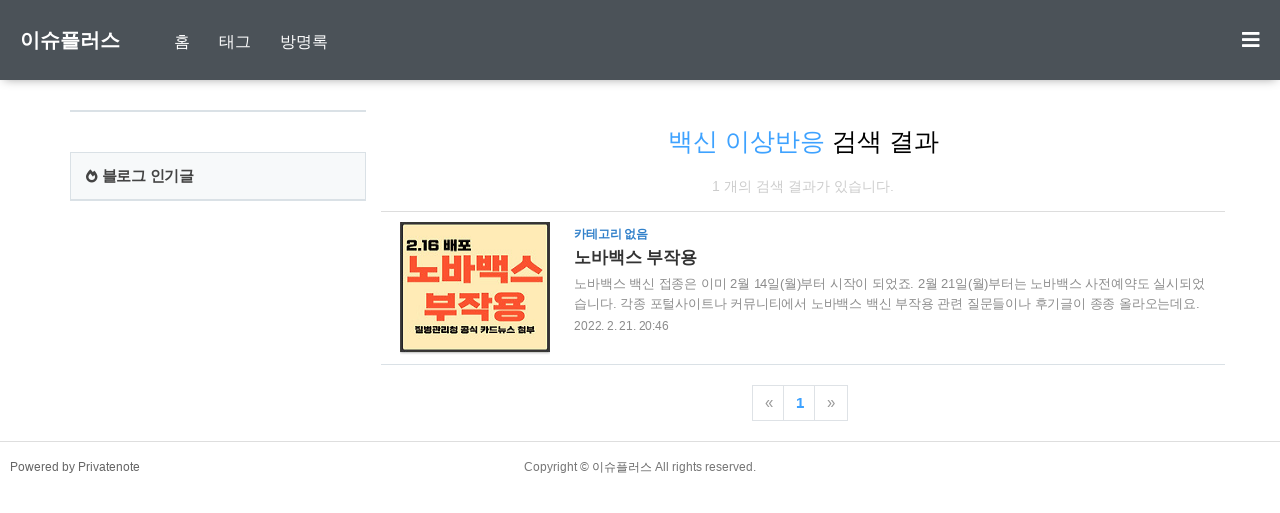

--- FILE ---
content_type: text/html; charset=utf-8
request_url: https://www.google.com/recaptcha/api2/aframe
body_size: 265
content:
<!DOCTYPE HTML><html><head><meta http-equiv="content-type" content="text/html; charset=UTF-8"></head><body><script nonce="ot2jTY8b4fr_ogCMwAm9fQ">/** Anti-fraud and anti-abuse applications only. See google.com/recaptcha */ try{var clients={'sodar':'https://pagead2.googlesyndication.com/pagead/sodar?'};window.addEventListener("message",function(a){try{if(a.source===window.parent){var b=JSON.parse(a.data);var c=clients[b['id']];if(c){var d=document.createElement('img');d.src=c+b['params']+'&rc='+(localStorage.getItem("rc::a")?sessionStorage.getItem("rc::b"):"");window.document.body.appendChild(d);sessionStorage.setItem("rc::e",parseInt(sessionStorage.getItem("rc::e")||0)+1);localStorage.setItem("rc::h",'1769266428618');}}}catch(b){}});window.parent.postMessage("_grecaptcha_ready", "*");}catch(b){}</script></body></html>

--- FILE ---
content_type: text/css
request_url: https://tistory1.daumcdn.net/tistory/5098379/skin/style.css?_version_=1647326811
body_size: 8359
content:
@media only screen and (min-width: 930px)
{
#main {
    flex-direction: row-reverse;
}
	
	#container #main #sidebar {
    margin-left: 0;
}
	
	#container #main #content {
    margin-left: 15px;
}
}

@charset "UTF-8";#comment .hr {
    border: none;
    border-top: 1px dashed #dedede
}

#tt-body-index .hd {
    display: none
}
*:focus {outline:0;}
h1 {
    font-size: 21px!important;
    line-height: 1.4;
}

h2 {
    font-size: 26px!important;
    line-height: 1.4
}

h3 {
    font-size: 22px!important;
    line-height: 1.4
}

h4 {
    font-size: 20px!important;
    line-height: 1.4
}

h5 {
    font-size: 18px!important;
    line-height: 1.4
}

h6 {
    font-size: 16px!important;
    line-height: 1.4
}
a {cursor:pointer;}
header>.tt-search-inner {
    position: absolute;
    right: 70px;
    top: 20px;
    z-index: 0
}

header>.tt-search-inner input {
    background: 0 0!important;
    border-bottom: 1px solid #fff;
    color: #fff!important;
    padding: 10px;
    font-size: 15px;
    width: 280px;
    outline: 0
}

header>.tt-search-inner input::placeholder {
    color: #fff
}

i {
    margin: 0px 5px 0px 0px;
}

.container_postbtn .btn_menu_toolbar.following .ico_check_type1 {
    margin-top: 16px
}

body,html {
    font-family: sans-serif;
    scroll-behavior: smooth
}

#tt-body-page figure.fileblock,figure.fileblock {
    width: 250px
}

#tt-body-page figure.fileblock:hover,figure.fileblock {
    border-color: #3ea2ff;
    transition: .5s
}

article,aside,canvas,details,figcaption,figure,footer,header,main,menu,nav,section,summary {
    display: block
}

body,button,dd,dl,dt,fieldset,form,h1,h2,h3,h4,h5,h6,input,legend,li,ol,p,select,table,td,textarea,th,ul {
    margin: 0;
    padding: 0
}

body,button,input,select,table,textarea {
    color: #444
}

button,input {
    border: 0;
    border-radius: 0
}

img {
    border: 0
}

ol,ul {
    list-style: none
}

address,em {
    font-style: normal
}

a {
    color: #666;
    font-weight: 400;
    text-decoration: none!important;
    z-index: 999;
}

a:hover {
    text-decoration: none
}

blockquote {
    padding: 5px 20px;
    margin: 10px 0 20px;
    color: #999;
    font-size: .9em;
    border-left: 4px solid #e1e4e5
}

blockquote footer {
    display: block;
    font-size: .85em;
    line-height: 1.42857143;
    color: #b3b3b3
}

blockquote footer:before {
    content: '\2014 \00A0'
}

iframe {
    overflow: hidden;
    margin: 0;
    padding: 0;
    border: 0;
    width: 100%;
}

.blind {
    position: absolute;
    overflow: hidden;
    clip: rect(0 0 0 0);
    margin: -1px;
    width: 1px;
    height: 1px
}

#top_hide_menu {
    display: none
}

input[type=search]::-webkit-search-cancel-button {
    -webkit-appearance: none
}

.index_wrap {
    position: relative;
    background-color: #fff;
    font-size: 12px;
    line-height: 14px;
    color: #242424;
    letter-spacing: -.2px;
    overflow: hidden;
}

.post_category {
    margin-bottom: 5px;
    color: #3180ca;
    font-weight: 700;
}
#tt-body-category .h-entry:after {
    display: block;
    border-bottom: 1px solid #dae1e6;
    width: 100%;
    content: "";
    margin-top: 4px;
}
.list_content .thumbnail_post {
    float: left;
    height: 150px;
    width: 150px;
    margin: 4px 30px 4px 0
}

.list_content .thumbnail_post img {
    box-shadow: 0 0 3px rgba(0,0,0,.3);
    border: 5px solid #fff
}

.thumnail img {
    width: 150px;
    height: 130px;
    box-shadow: 0px 0px 3px gray;
}

.list_detail_wrap .post_title {
    margin-bottom: 5px;
    display: block;
    white-space: nowrap;
    text-overflow: ellipsis;
    max-width: 728px;
    overflow:hidden;
    color: #333;
    font-weight: 600;
    line-height: 140%;
    font-size: 17px !important;
}

.list_detail_wrap .post_text {
    line-height: 20px;
    font-size: 13px;
    max-height: 40px;
    overflow: hidden;
    margin-bottom: 5px;
}

.list_detail_wrap {
    margin-top: 5px;
    font-size: 12px;
    font-weight: 500;
    color: #8c8c8c;
    display: block;
    overflow: hidden;
    ;
    text-decoration: none;
}

.list_detail_wrap .post_category > a {
    color: #4f9ee3
}

.list_detail_wrap .post_line_bar {
    display: inline-block;
    width: 1px;
    height: 9px;
    margin: 0 5px;
    background: #ccc
}

.list_content {
    position: relative;
    overflow: hidden;
}


.list_content:hover .post_title {
    color: #3ea2ff;
    transition: .3s;
    text-decoration: underline;
}
#tt-body-tag .h-entry:after {
    display: block;
    border-bottom: 1px solid #dae1e6;
    width: 100%;
    content: "";
    margin-top: 4px;
}

#tt-body-search .h-entry:after {
    display: block;
    border-bottom: 1px solid #dae1e6;
    width: 100%;
    content: "";
    margin-top: 4px;
}
#tt-body-index .h-entry:after {
    display: block;
    border-bottom: 1px solid #dae1e6;
    width: 100%;
    content: "";
    margin-top: 4px;
}

.list_content:hover .thumnail img {
    -webkit-transition-duration: .3s;
    transition-duration: .3s;
    -webkit-transform: scale(1.05);
    -ms-transform: scale(1.05);
    transform: scale(1.05);
}


div#paging {
    margin: 0 auto;
    margin-top: 20px;
    text-align: center;
    font-size: 15px;
    margin-bottom: 20px;
    position: relative;
    z-index: 0;
}

div#paging ul.pagination li {
    display: inline-block
}

div#paging ul.pagination li a {
    position: relative;
    display: block;
    padding: .5rem .75rem;
    margin-left: -7px;
    line-height: 1.25;
    color: #999;
    cursor: pointer;
    background-color: #fff;
    border: 1px solid #dee2e6
}

div#paging ul.pagination li a:hover {
    z-index: 2;
    color: #0056b3;
    text-decoration: none;
    border-color: #ccc
}

div#paging ul.pagination li .selected {
    color: #3ea2ff;
    font-weight: 700
}

div#paging li.prevpage {
    width: inherit!important
}

div#paging li.nextpage {
    width: inherit!important
}

.sr-only {
    position: absolute;
    width: 1px;
    height: 1px;
    margin: -1px;
    padding: 0;
    overflow: hidden;
    clip: rect(0,0,0,0);
    border: 0
}

.hd-inner {
    text-align: center;

}

.hd-inner .hd-heading .p-category {
    display: inline-block;
    border-radius: 50px;
    color: #3ea2ff
}

.hd-inner .hd-heading {
    display: inline-block;
    background: #fff;
    padding: 5px 20px;
    display: inline-block;
    border-radius: 50px;
    color: #000;
    margin-bottom: 10px;
    font-size: 25px
}


.module-tag li a {
    display: inline-block;
    overflow: hidden;
    max-width: 210px;
    height: 24px;
    padding: 0 4px;
    margin: 0px 1px;
    background-color: #f7f9fa;
    line-height: 24px;
    color: #788d9f;
    text-decoration: none;
    vertical-align: top;
    white-space: nowrap;
    text-overflow: ellipsis;
}

.module-tag li a:hover {
    background: #3ea2ff;
    border-color: #3ea2ff;
    color: #fff!important;
    transition: .5s
}

.module-title .fa-hashtag {
    margin-right: 10px
}

.module-category ul.sub_category_list li {
    
    position: relative;
    
}

.module-category ul.sub_category_list li a {
    color: #666!important;
    -webkit-transition: color .3s;
    -moz-transition: color .3s;
    -ms-transition: color .3s;
    -o-transition: color .3s;
    transition: color .3s
}

.module-category ul.sub_category_list li:hover a {
    color: #fe7433!important
}

.module-category ul.sub_category_list li:first-child {
    margin-top: 5px
}


.module-category ul.sub_category_list li:last-child {
    border: 0
}

.module-category .link_tit:before {
    font-family: "Font Awesome 5 Free";
    font-weight: 900;
    content: "\f0a1";
    margin-right: 10px
}

.module-notice li.all-view:before {
    content: "\f11e";
    font-family: "Font Awesome 5 Free";
    font-weight: 900;
    margin-right: 10px;
    color: #3ea2ff
}


#sidebar .module {
    background: #fff;
    margin-bottom: 10px;
    border: 1px solid #dae1e6;
}

#sidebar .module-content {
    padding: 15px;
}

#sidebar .module-tag .module-content {
    padding-top: 0px;
}

#sidebar .side_ads {
    margin: 15px 0px;
		text-align:center;
}

#sidebar .module .module-title {
    font-weight: 700;
    font-size: 15px!important;
    letter-spacing: -0.3px;
    line-height: 16px;
    padding: 15px;
    background: #f7f9fa;
    border-bottom: 1px solid #dae1e6;
}

.module-notice li.all-view {
    font-size: 15px;
    font-weight: 400;
    margin-bottom: 13px;
    color: #666;
}

.module-notice li.all-view a {
    font-weight: 700
}

.module-notice li.notice-list:before {
    content: "\2022";
    color: #dedede;
    content: "\f105";
    font-weight: 900;
    font-family: "Font Awesome 5 Free";
    position: absolute;
    left: -15px;
    color: #666
}

.module-notice li.notice-list {
    text-indent: 15px;
    position: relative;
    font-size: 15px;
    line-height: 25px;
    white-space: nowrap;
    overflow: hidden;
    text-overflow: ellipsis;
}

.module-notice li {
    font-size: 13px
}

.module-category .link_tit {

    display: none;
}

.module-category .link_tit img {
    display: none
}

.module-category .c_cnt {
    border-radius: 5px;
    font-size: 14px;
    color: #5885ce;
    position: absolute;
    right: 0px;
    text-align: center;
    text-indent: 0px;
    padding: 0px 6px;
    line-height: normal;
    margin-top: 5px;
}

.module-category .sub_category_list li:before {
    content: "\f105";
    font-weight: 900;
    position: absolute;
    left:10px;
    color: #666;
    font-family: "Font Awesome 5 Free";
}

.module-category .category_list>li {
    position: relative;
    font-size: 15px;
    line-height: 30px;
    padding: 5px 0;
    border-bottom: 1px solid #efefef;
}
.module-category .category_list>li:last-child {
    border-bottom:none;
}
.module-category .category_list>li a {
    display: block;
    -webkit-transition: color .3s;
    -moz-transition: color .3s;
    -ms-transition: color .3s;
    -o-transition: color .3s;
    transition: color .3s
}

.module-category .category_list li ul a {
    margin-left: 0;
    padding-left: 24px;
}

.module-category .category_list li:hover a {
    color: #1573ef
}


.module-category .sub_category_list>li {
    line-height: 28px;
    font-size: 14px;
    letter-spacing: -.5px;
}


.module-recents {
    margin: 0
}

.module-recents .module-content {
    margin-top: 0
}

.module-recents .tab-content .c_cnt {
    display: none
}

.module-recents .module-content {
    padding: 0px !important;
}

.module-recents .tab-content {
    position: relative;
    overflow: hidden;
    padding: 15px;
}

.module-recents #recent-tab {
    display: flex;
    display: -webkit-box;
    display: -ms-flexbox;
}

.module-tag ul {
    margin-top: 15px;
    margin-bottom: 10px
}

.module-tag ul li {
    font-size: 12px;
    display: inline-block;
    border-radius: 20px;
    margin: 4px 2px;
    line-height: 22px
}

.module-tag {
    display: flex;
    flex-direction: column
}

.module-tag .btn-more {
    flex: none;
    clear: both
}

.module-tag ul li:hover {
    border-color: #3ea2ff
}



.module-tag .btn-more {
    font-size: 12px;
    align-self: flex-end;
    padding: 5px 8px;
}

.ad-module {
    text-align: center;
    margin-left: -2px;
    margin-bottom: 5px
}

.module-recents .nav-recent li {
    width: 50%;
    text-align: center;
}

.module-recents .nav-recent li a {
    display: block;
    line-height: 45px;
    font-size: 13px;
    font-weight: 700;
    background: #f7f9fa;
    border-bottom: 1px solid #dae1e6;
}
.module-recents .nav-recent .active .btn-rpost {
    background: #fff;
    border-right: 1px solid #dae1e6;
    border-bottom: none;
}


.module-recents .nav-recent .active .btn-rcomment {
    background: #fff;
    border-left: 1px solid #dae1e6;
    border-bottom: none;
}
.module-recents .nav-recent>li.active>a,.module-recents .nav-recent>li.active>a:focus,.module-recents .nav-recent>li.active>a:hover {
    color: #3ea2ff;
    cursor: default;
}

.module-recents .tab-content>.tab-pane {
    display: none
}

.module-recents .tab-content>.active {
    display: block;
}

.module-recents .tab-content ul li {
    font-size: 14px;
    line-height: 1.79em;
    position: relative;
    text-indent: 5px;
    white-space: nowrap;
    overflow: hidden;
    text-overflow: ellipsis;
}

.module-recents .tab-content ul li:hover a {
    color: #3ea2ff
}

.module-recents .tab-content ul li:before {
    content: "\f304";
    font-weight: 900;
    font-family: "Font Awesome 5 Free";
    position: absolute;
    left: -20px;
    top: 1px;
    font-size: 5px;
    color: #999
}

#expand-wrap {
    display: none
}

#wrap {
    width: 100%;
    position: relative;
    padding-top: 30px;
    min-height: 100vh;
}

#wrap #container {
    width: 1170px;
    flex: 1;
    margin: 0 auto;
    min-height: 100vh;
}
.post-config {
    margin-top: -6px;
}
header {
    z-index: 0;
    position: relative;
}
#hd {
	    border-bottom: 1px solid #ddd;
    }
#container #header {
    height: 63px
}

#container #header-title {
    float: left
}

#container #header-ico {
    float: right
}

.header-blog-menu {
    display: inline-block;
}

.header-blog-menu ul {
    margin-left:25px;
}
.header-blog-menu ul li { display:inline-block; margin-left:25px;}

.header-blog-menu ul li a { color:#fff; }


#header_wrap #header_gnb #header-title {
    margin-left: 20px;
    line-height: 80px;
    position: relative;
    display: inline-block;
}

#header_wrap #header_gnb #header-title a {
    font-size: 20px;
    font-weight: 700;
    color: #fff;
    display: inline-block;
    position: relative;
    z-index: 999
}

#header_wrap {
    position: relative;
    width: 100%;
    background: #4b5258;
    z-index: 99;
    box-shadow: 0 3px 10px -4px #999
}

#header_wrap #header_gnb {
    width: 1220px;
    margin: 0 auto;
    height: 80px;
    position: relative;
    z-index: 0;
}

#header_wrap #header_gnb #header-ico {
    position: absolute;
    right: 15px;
    top: 30px;
    z-index: 0
}

#header_wrap #header_gnb #header-ico #topbtn {
    font-size: 20px
}

a.header-home {
    float: left;
    line-height: 51px;
    margin-right: 15px
}

a.header-home:hover {
    color: #3f99fe
}

.res_tab {
    display: block;
    width: 100%;
    height: 36px;
    padding: 6px 12px;
    font-size: 14px;
    line-height: 1.42857;
    color: #555;
    vertical-align: middle;
    border: 1px solid #ccc;
    margin: 0
}

.closeBtn {
    text-align: center;
    background: #408ae8;
    color: #fff;
    line-height: 40px;
    cursor: pointer
}

#container nav {
    height: 51px;
    border-top: 1px solid #ddd;
    border-bottom: 1px solid #ddd
}

#container nav ul li {
    line-height: 50px;
    display: inline-block
}

#container #main #content {
    flex: 2.85;
    max-width: 950px;
    overflow: hidden;
    position: relative
}

#container #main #sidebar {
   margin-left: 15px;
   max-width: 300px;
   align-self: flex-start;
   top: 2rem; flex:1;
   position: sticky;
   position: -webkit-sticky; 
}

#footer {
    width: 100%;
    background-color: #fff;
    border-top: 1px solid #dedede;
    color: #777;
    font-size: 12px;
    text-align: center;
    line-height: 50px
}

footer#footer {
    position: relative
}

footer#footer a:hover {
    color: #207bff
}

footer#footer span {
    position: absolute;
    left: 10px
}

footer#footer span .naverbtn {
    background: #333;
    color: #fff;
    width: 30px;
    height: 30px;
    line-height: 30px;
    display: inline-block;
    font-size: 14px;
    margin-right: 10px
}

footer#footer span .naverbtn:hover {
    background: #26cd26
}

.thumnail {
    position: relative;
    display: block;
    float: left;
    overflow: hidden;
    margin-right: 24px;
}

.thumnail a {
    display: block
}


#tt-body-page .h-entry {
    background: #fff;
    border-top: 1px solid #ddd;
}
#tt-body-page .h-entry {
    max-width: 728px;
    margin: 0 auto;
}
#tt-body-page .h-entry .p-name {
    border: none;
    margin-bottom: 0;
}

#tt-body-page .h-entry .p-name a {
    font-weight: 700;
    color: #333
}

#tt-body-page .h-entry .p-name .sub-info span {
    color: #ddd!important
}


#tt-body-page .notice h2.hd-heading.lts-narrow.p-name {
    border: none;
    margin-bottom: 0;
    margin-top: 20px
}

#tt-body-page .notice .sub-info .meta-cate .txt {
    display: none
}

hr[data-ke-style=style5] {
    height: 5px!important
}


.hd .sub-info {
    color: #ccc;
}

.hd .sub-info .c_cnt {
    color: #3ea2ff
}

.hd .sub-info {
    font-size: 14px;
    font-family: sans-serif;
    margin-top: 5px;
    margin-bottom: 15px;
}

.hd .sub-info abbr {
    text-decoration:none;
}
.hd .sub-info .h-card {
    color: #999
}

.hd .sub-info .h-card a {
    color: #999;
}


.hd .sub-info .meta-cate a {
    color: #0072ff;
}

.hd .sub-info .timeago {
    color: #999
}

#tt-body-page hr[data-ke-style],hr[data-ke-style] {
    opacity: .2
}

.post-content {
    max-width: 750px;
    margin: 0 auto;
    padding-top: 20px;
    padding-bottom: 0;
    font-size: 16px
}

.post-content a {
    color: #0072ff!important
}

.post-content a:hover {
    text-decoration: underline!important
}

.post-content a.tx-link {
    color: #00f!important;
    text-decoration: underline!important
}

.post-content .txc-table {
    width: 100%
}

.post-content .sns-go ul {
    margin-left: 0
}

.post-content .sns-go {
    text-align: right;
    padding: 20px 0
}

.post-content .sns-go li {
    display: inline-block;
    margin-left: 5px
}

.sns-go img {
    border-radius: 5px;
    width: 35px!important
}

.post-content h1,.post-content h2,.post-content h3,.post-content h4 {
    margin-bottom: 15px;
    margin-top: 15px
}

.post-content h1:before,.post-content h2:before,.post-content h3:before,.post-content h4:before {
    display: block;
    width: 30px;
    height: 3px;
    margin-bottom: 15px;
    margin-top: 20px;
    background-color: #dedede
}

.post-content ol li,.post-content ul li {
    margin-bottom: 5px;
    line-height: 27.5px
}

.post-config .btn-post-config {
    display: none
}

.post-config ul {
    display: flex
}

.post-config ul li {
    flex: 1;
    text-align: center;
    font-size: 12px;
    height: 30px;
    line-height: 30px;
    background: #f8f8f8;
    border-top: 1px dashed #ddd;
    border-bottom: 1px dashed #ddd
}

.post-config #post-config-menu li {
    white-space: nowrap;
    text-overflow: ellipsis
}

.post-config #post-config-menu a {
    display: block
}

.post-reply {
    padding: 20px;
    border-top: 1px dashed #dedede
}

.post-content ol,.post-content ul {
    margin-left: 20px
}


.visitor {
    position: relative;
    margin-left: 20px
}

.visitor-row {
    font-size: 13px
}

.visitor-row .visitor-cell {
    display: inline-block;
    font-weight: 700;
    margin-bottom: 5px;
    display: inline-block;
    padding: 0 10px
}

.visitor-row .visitor-date {
    font-size: 13px;
    padding: 0 5px
}

#comment-form {
    position: relative;
    margin: 0 auto;
    margin-top: 25px;
    margin-bottom: 25px
}

#comment-form .textboxs {
    display: block;
}

#comment-form .textboxs textarea {
    width: 100%;
    padding: 10px;
    border: 1px solid #dedede;
    border-radius: 1px;
    margin-bottom: 5px;
    font-size: 15px;
    background: #f8f8f8;
    min-height: 100px;
    box-sizing: border-box;
}

#comment-form .comment_submit_form {
    justify-content: space-between
}

.submit-wrap {
    text-align: right;
    display: block;
}

#comment-form .submit-wrap button {
    background: #616161;
    color: #fff;
    padding: 7px 20px;
    cursor: pointer;
    border-radius: 2px;
    line-height: 25px;
    outline: 0;
}

#comment-form .submit-wrap button:hover {
    background: #3281e6;
    transition: .5s
}

#comment-form .input-wrap .textbox label {
    font-size: 13px;
    line-height: 16px;
    z-index: 8;
    color: #8e8e8e;
    width: 80px;
    position: relative;
    display: inline-block
}

#comment-form .comment_submit_form .checkbox {
    margin-left: 5px
}

#comment ol>li {
    margin-bottom: 20px;
    position: relative;
}

#comment ol li li {
    padding: 0 0 0 35px;
    margin-top: 35px
}

#comment-form .checkbox {
    font-size: 14px;
    margin-bottom: 10px
}
.secret-wrap {
  display: block;
  position: relative;
  padding-left: 28px;
  padding-top:2px;
  margin-bottom: 12px;
  cursor: pointer;
  font-size: 14px;
  -webkit-user-select: none;
  -moz-user-select: none;
  -ms-user-select: none;
  user-select: none;
}

.secret-wrap input {
  position: absolute;
  opacity: 0;
  cursor: pointer;
  height: 0;
  width: 0;
}

.secret-wrap .checkmark {
  position: absolute;
  top: 0;
  left: 0;
  height: 20px;
  width: 20px;
  background-color: #eee;
  border:1px solid #dae1e6;
  transition:.5s;
}


.secret-wrap:hover input ~ .checkmark {
  background-color: #b1b1b1;
  border-color:#b3b5b7;
}


.secret-wrap input:checked ~ .checkmark {
  background-color: #2196F3;
  border-color:#2196F3;
}


.secret-wrap .checkmark:after {
  content: "";
  position: absolute;
  display: none;
}


.secret-wrap input:checked ~ .checkmark:after {
  display: block;
}


.secret-wrap .checkmark:after {
  left: 6px;
  top: 2px;
  width: 5px;
  height: 10px;
  border: solid white;
  border-width: 0 3px 3px 0;
  -webkit-transform: rotate(45deg);
  -ms-transform: rotate(45deg);
  transform: rotate(45deg);
}
.reply_thumb {
    float: left;
    margin-right: 15px;
    margin-top: 2px;
    display: block
}

.reply_thumb img {
    border-radius: 2px;
}

.reply_content {
    display: block;
    min-height: 70px;
    padding-top: 0;
    margin-left: 80px;
    position: relative;
}
.rp_admin {
    background: #f8f8f8!important;
    padding: 15px;
    padding-bottom: 5px
}
.reply_content .name,.reply_content .name a {
    color: #222;
    font-weight: 600
}

.reply_content .name img {
    display: none
}

.reply_content .control {
    float: right
}

.reply_content .comment-content p {
    line-height: 1.79em
}

.reply_content .comment-content {
    font-size: 15px;
    max-width: 740px;
    word-break: break-all;
    margin: 7px 0;
    margin-right: 15px
}

.reply_date {
    font-size: 12px;
    color: #999;
    display: block;
    position: relative;
    top: 5px
}
.reply_date a {
    color: #999
}

.reply_date>a:before {
    content: "\f0f3";
    font-family: "Font Awesome 5 Free";
    margin-left: 5px;
    margin-right: 3px
}

.rcomment .rcomment-meta {
    display: none
}

hr.point-another {
    border-color: #dedede!important;
    margin: 0
}


.h-entry {
    overflow: hidden;
}

#tt-body-index .h-entry h2,#tt-body-category .h-entry h2 {
    line-height: 140%;
    font-size: 17px !important;
}

#tt-body-index .h-entry,#tt-body-category .h-entry {
    max-width: 860px;
    margin-bottom: 5px;
}


#tt-body-page #comment button.cmtbtn {
    width: 30px;
    background: 0 0;
    cursor: pointer;
    outline: 0;
    color: #475261;
    transition:.3s;
}
#tt-body-page #comment button.cmtbtn:hover{
    color: #2d8ef3;
}
#tt-body-page #comment .control {
    position: relative
}

#tt-body-page #comment ul.cmt_dropdown {
    display: none;
    position: absolute;
    right: 10px;
    border: 1px solid #ddd;
    border-radius: 2px;
    padding: 4px 10px;
    margin-top: 2px;
    background: #fff;
}

#tt-body-page #comment ul.cmt_dropdown li {
    display: block;
    width: 80px;
    padding: 0!important;
    margin: 0!important;
    text-align: left;
    line-height: 35px
}

#tt-body-page #comment ul.cmt_dropdown li a {
    display: block;
    font-size: 16px;
    color: #555;
    text-align: center
}

#tt-body-page #comment ul.cmt_dropdown li:hover a {
    color: #3ea2ff
}

#tt-body-category .h-entry .content-width,#tt-body-category .protected .content-width,#tt-body-index .h-entry .content-width,#tt-body-search .h-entry .content-width,#tt-body-search .protected .content-width,#tt-body-tag .h-entry .content-width,#tt-body-tag .protected .content-width {
    padding: 5px 19px;
}


#tt-search {
    position: absolute;
    left: -35px;
    z-index: 999;
    top: -50px;
    width: 280px;
    color: #333;
    display: block!important
}

#tt-search input {
    background: 0 0;
    color: #fff;
    font-size: 15px
}

#tt-search .tt-search-inner {
    display: inline
}

#tt-search .tt-search-inner input {
    border-bottom: 1px solid #ddd;
    line-height: 40px;
    height: 40px;
    width: 100%;
    color: #fff;
    text-indent: 10px
}

#tt-search .tt-search-inner input::placeholder {
    color: #fff
}

#tt-search .tt-search-inner input:focus {
    outline: 0 none
}

.input-wrap div.textbox {
    margin-bottom: 10px;
    font-size: 12px
}

.input-wrap div.textbox input {
    width: 130px;
    border: 1px solid #ddd;
    padding: 3px 7px;
    font-size: 12px;
    height: 24px;
    line-height: 24px;
    position: relative;
    z-index: 9
}

.entry-tag {
    font-size: 13px;
    margin: 10px 10px;
    margin-bottom: 15px
}

.entry-tag span {
    padding: 2px 7px;
    margin-right: 10px;
    color: #999
}

.entry-tag a {
    padding: 2px 3px;
    color: #1e90ff
}

.e-content.post-content p {
    line-height: 30.64px;
    font-size: 16px;
    font-family: "맑은 고딕",NotoKrR,'Noto Sans KR',sans-serif!important;
    letter-spacing: -.75px;
    position: relative;
    display: block;
    color: #666;
}

section#taglog {
    background: #fff;
    max-width: 900px;
    min-height: 492px;
    overflow: hidden;
    background: #fff;
    border-top: 1px solid #ddd;
    margin: 0 5px;
}

section#taglog .cm-content {
    padding: 10px
}

ul.tag-list {
    font-size: 14px
}

.tag-list a {
    display: inline-block;
    overflow: hidden;
    max-width: 210px;
    height: 24px;
    margin: 6px 0 0 4px;
    padding: 0 4px;
    background-color: #f7f9fa;
    line-height: 24px;
    color: #788d9f;
    text-decoration: none;
    vertical-align: top;
    white-space: nowrap;
    text-overflow: ellipsis;
}

.tag-list a:hover {
    background: #3ea2ff;
    border-color: #3ea2ff;
    color: #fff!important;
    transition: .5s
}

ul.tag-list li {
    display: inline-block;
		margin:7px 0px;
}

ul.tag-list li:hover {
    border-color: #3ea2ff
}

ul.tag-list li:hover a {
    color: #3ea2ff
}

.entry .list_content a.post-link {
    display: block
}

.btn_topMenu {
    background: 0 0;
    cursor: pointer;
    color: #fff
}

#myDropdown {
    display: none;
    padding-top: 10px
}

.dropdown-content {
    position: absolute;
    background-color: #fff;
    min-width: 160px;
    width: 300px;
    box-shadow: 0 8px 16px 0 rgba(0,0,0,.2);
    z-index: 999;
    right: 15px;
    top: 65px
}

.dropdown-content ul li {
    color: #000;
    padding: 12px 16px;
    text-decoration: none;
    display: block
}

.dropdown-content ul li a:hover {
    color: #5273ec
}

.show {
    display: block
}

#MF_Reference1 {
    margin-bottom: 40px
}

#MF_Reference1 {
    background: #f8f8f8;
    border-radius: 5px;
    clear: both;
    padding: 20px!important
}

#MF_Reference1 th a {
    text-decoration: none!important;
    transition: .5s
}

#MF_Reference1 th a:before {
    content: "\f30b";
    font-weight: 900;
    font-family: "Font Awesome 5 Free";
    margin-right: 10px;
    color: #949494;
    font-size: 12px
}

.another_category {
    border: none
}

div.another_category_color_gray th a.current {
    border-color: #666!important;
    font-weight: 500;
    border-bottom: none!important
}

div.another_category_color_gray * {
    color: #2b2b2b!important
}

div.another_category th {
    text-align: left;
    font-size: 14px!important;
    font-weight: 400;
    word-break: break-all;
    overflow: hidden;
    line-height: 27px
}

div.another_category_color_gray h4,div.another_category_color_gray h4 a {
    color: #333!important;
    font-size: 15px
}

div.another_category h4 {
    font-size: 15px!important;
    margin: 0!important;
    border-bottom: 1px solid #e5e5e5!important;
    padding: 2px 0 6px!important
}

div.another_category {
    border: none!important;
    padding: 0!important;
    margin: 10px 0;
    clear: both
}

div.another_category.another_category_color_gray table th span {
    display: none
}

div.another_category th a:hover {
    color: #1e52db!important
}

ul.category_list li a img {
    display: none
}

.syntaxhighlighter {
    background-color: #fff!important;
    border: 1px solid #3ea2ff;
    padding-top: 10px;
    padding-bottom: 10px
}

.protected {
    overflow: hidden
}

.protected .media-wrap {
    margin-bottom: 30px
}

.protected .e-content {
    text-align: center
}

.protected .media .protectedPassword {
    border: 1px solid #ddd;
    line-height: 27px
}

#tt-body-page .protected .textbox input {
    border: 1px solid #ddd;
    border-radius: 2px;
    line-height: 35px;
    box-sizing: border-box;
    text-indent: 10px;
    width: 260px;
}

.protected .media .media_btn {
    line-height: 35px;
    padding: 0 10px 0 10px;
    border: 1px solid #dae1e6;
    cursor: pointer;
    box-sizing: border-box;
    border-radius: 2px;
    transition:.5s;
    background: #f7f9fa;
}
.protected .media .media_btn:hover{
    background:#3ea2ff;
    color:#fff;
    border-color:#3ea2ff;
}
.protected .media .textbox.focus-wrap {
    margin-top: 15px
}

section#guestbook {
    background: #fff
}

section#guestbook {
    overflow: hidden;
    background: #fff;
    border-top: 1px solid #ddd;
    margin: 0 5px;
}

section#guestbook {
    max-width: 900px
}

.hd-heading{margin-top:10px;}

.write-form .input-wrap {
    display:flex;
}

.write-form .input-wrap .textbox-left {
    padding-right:15px;
}

.write-form .input-wrap .textbox-right{
    
}

.write-form .input-wrap .input-box{
    width:50%;
}

.write-form .input-wrap .input-box input {
    height: 40px;
    border:1px solid #ccc;
    width:100%;
    box-sizing: border-box;
    text-indent: 49px;
    border-radius: 2px;
    margin-bottom: 5px;
}
.write-form .input-wrap .input-box i {
    position:absolute;
    width:40px;
    line-height:40px;
    border-right:1px solid #dae1e6;
    text-align:center;
}
#guestbook .checkbox {
    font-size: 15px;
    margin-bottom: 5px
}

#guest-form {
    position: relative;
    margin: 0 auto;
    margin-top: 25px;
    max-width: 720px;
    padding: 15px;
    margin-bottom: 25px;
}
#guest-list {
    margin: 0 auto;
    border-top: 1px dashed #dae1e6;
}
#guest-list .cng-content .replybtn {
    right: 0;
    color: #333;
}

#guest-list .cng-content {
    position: relative;
    border-top: 1px solid #dae1e6;
    margin-top: 10px;
}

#guest-list .cng-btn {
    text-align:right;
    margin-top: 15px;
    font-size:12px;
}
#guest-list .cng-btn i {
    margin-left:10px;
}
#guest-list .cng-btn .modify,#guest-list .cng-btn .write {
    background: #f8f8f8;
    padding: 6px 8px 6px 0px;
    border: 1px solid #ddd;
    border-radius: 3px;
    transition:.3s;
}

#guest-list .cng-btn .modify:hover,#guest-list .cng-btn .write:hover{
    background:#555; color:#fff;
    border-color:#555;

}

#guestbook .cng-header .name {
    margin-bottom: 5px;
    display: block
}

#guestbook .timgago-wrap {
    margin-right: 7px;
    color: #999;
    font-size: 13px;
}
#guestbook .timgago-wrap a[href*="abuseReport"] {
    float:right;
}
#guestbook .timgago-wrap a {
    color:#999;
}
#guest-list .cng-content .speech {
    line-height: 28.64px;
    font-size: 14px;
    font-family: "맑은 고딕",NotoKrR,'Noto Sans KR',sans-serif!important;
    letter-spacing: -.75px;
    position: relative;
    display: block;
    color: #666;
    margin-top: 10px;
}

#guest-form textarea#textarea-input {
    width: 100%;
    border: 1px solid #dedede;
    margin-bottom: 5px;
    border-radius: 1px;
    padding-top: 5px;
    box-sizing: border-box;
    height: 150px;
    padding: 15px;
}

#guest-form .comment_submit_form {
    justify-content: space-between;
    margin-right: -2px;
}

#guest-form .submit-wrap button {
    background: #616161;
    color: #fff;
    padding: 7px 20px;
    cursor: pointer;
    border-radius: 1px;
    line-height: 25px;
    outline: 0;
    transition: .5s;
}

#guest-form .submit-wrap button:hover {
    background: #3281e6
}

.guest-from-table {
    display: table;
    width: 100%;
    margin: 4px 0!important
}

.guest-from-table-line {
    display: table-row
}

.guest-from-table-name {
    display: table-cell;
    vertical-align: middle;
    width: 75px
}

.guest-from-table-input {
    width: 100%
}

.guest-from-table-input input {
    width: 100%;
    height: 30px;
    border: 1px solid #dedede;
    text-indent: 10px
}

#guestbook .cng-container {
    margin: 10px 10px;
    padding: 15px;
    border-radius: 3px;
}


#guestbook .cng-content abbr.timeago.dt-published.ie-dotum {
    font-size: 13px;
}

#guestbook ul.reply-list {
    margin-left: 25px
}

#guestbook .guest_admin.cng-container {
    background: #f7f9fa;
}

#guestbook .guest_admin .cng-header .name a {
    font-weight: 700;
    color: #2e3031;
}

#mobile-arrow {
    position: fixed;
    bottom: 10px;
    right: 10px;
    display: none
}

#mobile-arrow  i {
    font-size: 50px;
    color: #fff;
    background: #4b5258;
    bottom: 10px;
    right: 0;
    z-index: 999;
    border-radius: 30px;
    border: 1px solid #4b5258;
    box-sizing: border-box;
    opacity:.6
}

#mobile-arrow #btn_scroll_up {
    right: 0;
    bottom: 60px;
    position: absolute
}

#mobile-arrow #btn_scroll_down {
    right: 0;
    bottom: 0;
    position: absolute
}


#mobile-arrow i {
    cursor: pointer
}
#mobile-arrow #btn_scroll_down:hover i {
    background: #0072ff
}

#mobile-arrow #btn_scroll_up:hover i {
    background: #0072ff;
}
.dropdown-content > ul > li:first-child{ display:none}

@media only screen and (max-width: 600px) {
    #header_wrap #header_gnb #header-title a {
        max-width: 230px;
        white-space: nowrap;
        overflow: hidden;
        text-overflow: ellipsis;
        font-size: 17px;
    }

    .hd-inner {
        margin: 0!important;
        margin-bottom: 30px!important
    }

    .post-content {
        padding: 15px!important
    }

    #tt-body-category .h-entry .content-width,#tt-body-category .protected .content-width,#tt-body-index .h-entry .content-width,#tt-body-search .h-entry .content-width,#tt-body-search .protected .content-width,#tt-body-tag .h-entry .content-width,#tt-body-tag .protected .content-width {
        margin: 10px
    }

    .list_content {
        cursor: pointer;
        transition: 2s;
        justify-content: center;
        align-items: center;
        max-height: unset!important;
    }

    .h-entry {
        max-width: 900px;
        max-height: unset;
			  padding: 0px !important;
    }

    .h-entry .p-name a {
        font-size: 22px
    }

    .list_detail_wrap {
        max-height: unset;
        vertical-align: middle;
    }

    #footer .tistorybtn {
        display: none
    }

    #comment-form {
        width: unset!important
    }

    #comment ol>li {
        padding: unset!important
    }

    .module {
        width: unset!important;
        max-width: unset!important
    }

    #footer .fleft {
        display: none
    }

    .dropdown-content {
        min-width: 310px
    }
}

@media only screen and (min-width: 930px) {
    #main {
        display:flex
    }
}

@media only screen and (max-width: 1296px) {
    #header_wrap #header_gnb {
        width:100%!important;
    }
}

@media only screen and (max-width: 1235px) {

    nav div {
        width: 100%!important
    }

    #container {
        width: 100%!important
    }
}

@media only screen and (max-width: 930px) {
    #header_wrap #header_gnb {
        margin:0 auto;
        height: 60px;
    }

    #header_wrap .header-blog-menu { display:none; }
    
    #header_wrap #header_gnb #header-title {
        text-align: center;
        margin-left: 0;
        display: block;
        line-height: 60px;
    }
    
    #header_wrap #header_gnb #header-ico {
        top: 22px;
    }

    .dropdown-content {
        left: 0!important;
        position: absolute;
        background-color: #fff;
        min-width: 160px;
        width: 100%;
        box-shadow: 0 8px 16px 0 rgba(0,0,0,.2);
        z-index: 999;
        right: 0;
        top: 0
    }
    .dropdown-content ul li:first-child { display:block;}
    .dropdown-content .tt_category .link_tit {
        line-height:40px;
        text-align:center;
        display:block;
        background:#f9f9f9;
        border:1px solid #ccc;
        margin-bottom:15px;
    }
    .dropdown-content .tt_category .sub_category_list {
        margin-top: 10px;
    }
    .dropdown-content .tt_category li {
    padding: 0px;
    }
    .dropdown-content .tt_category .category_list li {
    padding: 5px 15px !important;
    }
    #tt-search {
        position: initial!important;
        left: initial!important;
        top: initial!important;
        width: 100%;
        display: none!important
    }

    #tt-search input {
        color: #333!important
    }

    #tt-search input::placeholder {
        color: #333!important
    }

    #sidebar {
        margin: 0px !important;
        padding: 10px;
        max-width: none !important;
    }

    .module {
        width: unset!important;
        max-width: unset!important
    }

    .module-recents .tab-content {
        max-width: unset!important
    }

    #btn_goCategory {
        display: block!important
    }

    #mobile-arrow {
        display: block!important
    }
}

.container_postbtn .postbtn_like+.btn_menu_toolbar {
    margin-top: -34px!important
}

.container_postbtn .btn_menu_toolbar {
    height: 40px!important;
    line-height: 37px!important;
    border-radius: 30px!important
}


.container_postbtn .postbtn_like {
    float: none!important;
    display: inline-block;
    border-radius: 30px!important
}

.container_postbtn .btn_post {
    height: 40px!important;
    padding: 0 15px!important
}

.container_postbtn {
    margin: 0 auto!important;
    padding-top: 20px!important;
    padding-bottom: 10px!important;
    position: relative;
    text-align: center
}

.container_postbtn .postbtn_ccl {
    float: none!important;
    position: absolute!important;
    right: 0!important;
    top: 0!important
}

.post-content ol li p,.post-content ul li p {
    line-height: normal!important
}

#tt-body-index .entry.protected .content-width {
    padding: 20px 19px;
    margin-bottom: 10px
}

#tt-body-page.sidebar-mainon #container #main #sidebar {
    display: none
}

#tt-body-page.sidebar-mainon #container #main #content {
    flex: none;
    margin: 0 auto
}

.sidebar-off #container #main #content {
    flex: none;
    margin: 0 auto
}

.sidebar-off #container #main #sidebar {
    display: none
}

.e-content.post-content ol,.e-content.post-content span,.e-content.post-content ul {
    font-family: '맑은 고딕',NotoKrR,'Noto Sans KR',sans-serif;
    letter-spacing: -.75px
}

.e-content.post-content ol,.e-content.post-content ul {
    display: block;
    padding-left: 15px
}

@media only screen and (max-width: 600px) {
    .thumnail img {
        width:50px;
        height: 50px
    }

    .thumnail {
        margin-right: 15px
    }

    .list_content .post_text {
        height: 40px!important;
        font-size: 12px!important;
        display: inline-block!important
    }

    .list_detail_wrap {
        font-size: 12px!important
    }
}

.fa,.fab,.fal,.far,.fas {
    -moz-osx-font-smoothing: grayscale;
    -webkit-font-smoothing: antialiased;
    display: inline-block;
    font-style: normal;
    font-variant: normal;
    text-rendering: auto;
    line-height: 1
}

.fa-lg {
    font-size: 1.33333em;
    line-height: .75em;
    vertical-align: -.0667em
}

.fa-xs {
    font-size: .75em
}

.fa-sm {
    font-size: .875em
}


.fa-spin {
    animation: fa-spin 2s infinite linear
}

.fa-pulse {
    animation: fa-spin 1s infinite steps(8)
}

@keyframes fa-spin {
    0% {
        transform: rotate(0)
    }

    to {
        transform: rotate(1turn)
    }
}

.sr-only {
    border: 0;
    clip: rect(0,0,0,0);
    height: 1px;
    margin: -1px;
    overflow: hidden;
    padding: 0;
    position: absolute;
    width: 1px
}

.sr-only-focusable:active,.sr-only-focusable:focus {
    clip: auto;
    height: auto;
    margin: 0;
    overflow: visible;
    position: static;
    width: auto
}

@font-face {
    font-family: "Font Awesome 5 Free";
    font-style: normal;
    font-weight: 900;
    font-display:auto;src: url(images/fa-solid-900.eot);
    src: url(images/fa-solid-900.eot?#iefix) format("embedded-opentype"),url(images/fa-solid-900.woff2) format("woff2"),url(images/fa-solid-900.woff) format("woff"),url(images/fa-solid-900.ttf) format("truetype"),url(images/fa-solid-900.svg#fontawesome) format("svg")
}

.fa,.far,.fas {
    font-family: "Font Awesome 5 Free"
}

.fa,.fas {
    font-weight: 900
}

.fa-exclamation-circle:before {
    content: "\f06a"
}
.fa-reply:before {
    content: "\f3e5"
}
.fa-edit:before {
    content: "\f044"
}
.fa-comment-alt:before {
    content: "\f27a"
}
.fa-cog:before {
    content: "\f013"
}
.fa-bars:before {
    content: "\f0c9"
}
.fa-align-left:before {
    content: "\f036"
}
.fa-tags:before {
    content: "\f02c"
}
.fa-key:before {
    content: "\f084"
}
.fa-user:before {
    content: "\f007"
}
.fa-globe-europe:before {
    content: "\f7a2"
}
.fa-fire-alt:before {
    content: "\f7e4"
}
.fa-arrow-circle-up:before {
    content: "\f0aa"
}
.fa-arrow-circle-down:before {
    content: "\f0ab"
}
.fa-pen:before {
    content: "\f304"
}
.fa-pen:before {
    content: "\f304"
}
.fa-comment-dots:before{
	content: "\f4ad"
}
.popularPost {
    max-width: 330px;
}


.popularPost ul {
    padding:0px 15px;
}

.popularPost ul li {
    border-radius: 3px;
    width: 100%;
    display: inline-block;
    position: relative;
    font-size: 15px;
    border-bottom: 1px solid #f6f6f6;
}
.popularPost ul li:last-child {
    border-bottom:none;
}
.popularPost ul li a {
    font-weight: normal;
    display: inline-block;
    padding-top: 10px;
    padding-bottom: 5px;
}

.popularPost ul li a:hover {
    color: #668ee6;
    transition: .5s;
}

.popularPost .side-crop-img {
    width: 50px;
    height: 50px;
    overflow: hidden;
    border-radius: 2px;
    position: relative;
}

.popularPost .popular-right {
    height: 50px;
    display: inline-block;
}

.popularPost .left-pop {
    position: relative;
    float: left;
    overflow: hidden;
}
.popularPost-info .left-pop img {
    margin-left: 10px;
}
.popularPost .right-pop {
    overflow: hidden;
    padding: 6px 10px 0 15px;
    font-size: 14px;
}

.popularPost-list {
   
    margin-top:10px;
}

.popularPost-list a {
    display: table;
    width: 100%;
    
    table-layout: fixed;
}

.popularPost-info {
    display: table-cell;
    vertical-align: middle;
}

.adsense_wrap {
    display: table;
    margin:5px 0px;
    width:100%;
}

.adsense_row {
    display: table-row;
}
.adsense_row ins {display:inline-block; width:336px; height:280px;}
.adsense_center {
    display: table-cell;    
    text-align:center;
}

.adsense_right{
    display: table-cell;
    text-align:right;
}

@media ( max-width: 999px ) {
	.adsense_right {display:none;}
    .adsense_right ins { display:none;}
    .adsense_center { text-align:center;}
}

@media ( max-width: 500px ) {
    .adsense_center ins {display:inline-block; width:336px; height:280px;}
    .sidebar-mobile-off #sidebar { display:none; }
}
.hd {
    border-bottom: 1px solid #ddd;
    margin-bottom: 5px;
}
table td {
    padding: 8px !important;
}

.area_related_wrap .list_item {
    position: relative;
    overflow: hidden;
    margin-top: 10px;
}

.area_related_wrap .area_thumb { 
    position: relative;
    display: block;
    float: left;
    overflow: hidden;
    margin-right: 24px;
}
.area_related_wrap .area_thumb img {
-webkit-transition: -webkit-transform .2s cubic-bezier(.165,.84,.44,1);
    transition: -webkit-transform .2s cubic-bezier(.165,.84,.44,1);
    transition: transform .2s cubic-bezier(.165,.84,.44,1);
    transition: transform .2s cubic-bezier(.165,.84,.44,1),-webkit-transform .2s cubic-bezier(.165,.84,.44,1);
    image-rendering: -webkit-optimize-contrast;
    }


.area_related_wrap .area_info {
    display: block;
    overflow: hidden;
    text-decoration: none;
    margin-top: 10px;
}

.area_related_wrap {
    padding: 15px;
    border-top:1px solid #dae1e6;
}

.area_related_wrap .list_related {
    margin-top: 15px;
}

.area_related_wrap .list_item .area_info .title {
    display: block;
    overflow: hidden;
    height: auto;
    margin-top: 5px;
    white-space: nowrap;
    text-overflow: ellipsis;
    font-size:13px;
    line-height:20px;
    color:#000;
    -webkit-line-clamp: 2;
    -webkit-box-orient: vertical;
}

.area_related_wrap .list_item .area_info .title:hover{
    text-decoration:underline;
}

.area_related_wrap .list_item .area_info .list_date span {
    color:grey;
    font-size:12px;
}

.area_btn_more_wrap .link_more {
    
    cursor: pointer;
    color: #505050;
    font-size:12px;
}
.area_btn_more_wrap .link_more:before {
    content: "\f103";  
    font-family: "Font Awesome 5 Free";
    font-style: normal;
    font-weight: 900;
    font-size:15px;
    text-align:center;
    position: absolute;
    top:-5px;
    left:50%;
    margin-left:-5px;
}
.area_btn_more_wrap{
    position: relative;
    margin-bottom: 15px;
    padding-top: 15px;
    margin-top:15px;
    text-align:center;
}

.search-bar {
  position: relative;
  margin-bottom:15px;
  
}

.search-bar .input-text {
  
  border: 1px solid #ccc;
  background: #fff;
}

.search-bar .icon {
  cursor: pointer;
  position: absolute;
  top: 47%;
  left: 0;
  transform: translateY(-50%);
  padding: 13px 15px 13px 11px;
}

.search-bar .input-text {
  width:100%;
  border-color: #ccc;
  line-height: 40px;
  text-indent:35px;
  -webkit-transition: all 0.4s ease-in-out;
  transition: all 0.4s ease-in-out;
  box-sizing: border-box;
}

.fa-search:before{
    content : "\f002";
}

--- FILE ---
content_type: application/javascript
request_url: https://api.ipify.org/?format=jsonp&callback=getIP
body_size: -50
content:
getIP({"ip":"3.139.76.34"});